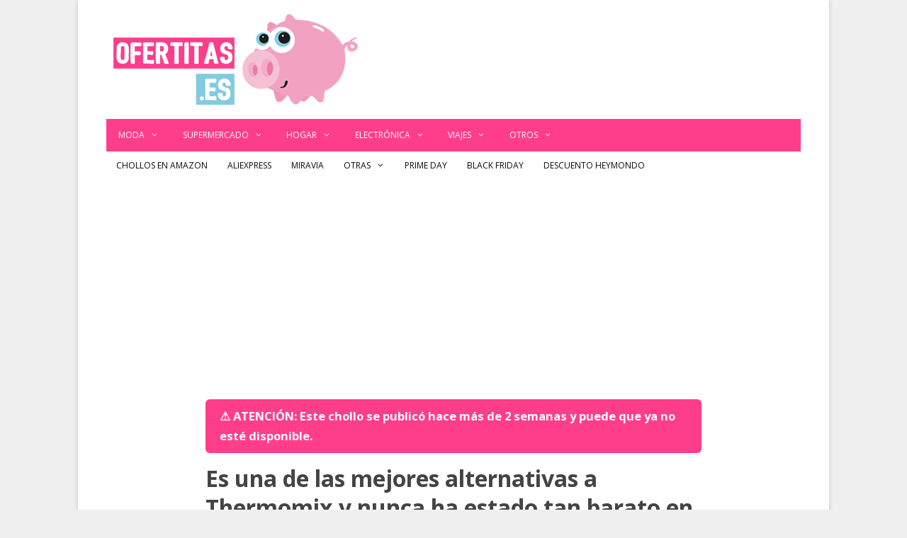

--- FILE ---
content_type: text/html; charset=UTF-8
request_url: https://www.ofertitas.es/cecotec-mambo-8590/694853/
body_size: 16745
content:
<!DOCTYPE html><html lang=es><head><meta charset="UTF-8"><meta name='robots' content='max-image-preview:large, noindex,nofollow'> <script data-cfasync=false data-pagespeed-no-defer>var gtm4wp_datalayer_name="dataLayer";var dataLayer=dataLayer||[];</script> <meta name="viewport" content="width=device-width, initial-scale=1"><title>Es una de las mejores alternativas a Thermomix y nunca ha estado tan barato en Amazon</title><link rel=canonical href=https://www.ofertitas.es/cecotec-mambo-8590/694853/ ><meta property="og:locale" content="es_ES"><meta property="og:type" content="article"><meta property="og:title" content="Es una de las mejores alternativas a Thermomix y nunca ha estado tan barato en Amazon"><meta property="og:description" content="¿Quieres transformar tu cocina con un solo dispositivo? El Cecotec Mambo 8590 es tu solución. Este robot de cocina multifunción es una maravilla de la tecnología culinaria, capaz de realizar 30 funciones diferentes para simplificarSigue leyendo &raquo;"><meta property="og:url" content="https://www.ofertitas.es/cecotec-mambo-8590/694853/"><meta property="og:site_name" content="El Blog de las Ofertas ⇒ Ofertitas.es | Chollos imposibles"><meta property="article:publisher" content="https://www.facebook.com/ofertudos/"><meta property="article:author" content="https://www.facebook.com/ofertudos"><meta property="article:published_time" content="2023-11-21T08:35:54+00:00"><meta property="og:image" content="https://cdn.ofertitas.es/wp-content/uploads/robot-cocina-cecotec-mambomix.webp"><meta property="og:image:width" content="1250"><meta property="og:image:height" content="700"><meta property="og:image:type" content="image/webp"><meta name="author" content="Marriano"><meta name="twitter:card" content="summary_large_image"><meta name="twitter:creator" content="@ofertitas"><meta name="twitter:site" content="@ofertitas"><meta name="twitter:label1" content="Escrito por"><meta name="twitter:data1" content="Marriano"><meta name="twitter:label2" content="Tiempo de lectura"><meta name="twitter:data2" content="2 minutos"> <script type=application/ld+json class=yoast-schema-graph>{"@context":"https://schema.org","@graph":[{"@type":"Article","@id":"https://www.ofertitas.es/cecotec-mambo-8590/694853/#article","isPartOf":{"@id":"https://www.ofertitas.es/cecotec-mambo-8590/694853/"},"author":{"name":"Marriano","@id":"https://www.ofertitas.es/#/schema/person/d4a41e8ed57a83531dfef84abb4b59ab"},"headline":"Es una de las mejores alternativas a Thermomix y nunca ha estado tan barato en Amazon","datePublished":"2023-11-21T08:35:54+00:00","mainEntityOfPage":{"@id":"https://www.ofertitas.es/cecotec-mambo-8590/694853/"},"wordCount":371,"commentCount":0,"publisher":{"@id":"https://www.ofertitas.es/#organization"},"image":{"@id":"https://www.ofertitas.es/cecotec-mambo-8590/694853/#primaryimage"},"thumbnailUrl":"https://cdn.ofertitas.es/wp-content/uploads/robot-cocina-cecotec-mambomix.webp","articleSection":["Obsoletas"],"inLanguage":"es","potentialAction":[{"@type":"CommentAction","name":"Comment","target":["https://www.ofertitas.es/cecotec-mambo-8590/694853/#respond"]}]},{"@type":"WebPage","@id":"https://www.ofertitas.es/cecotec-mambo-8590/694853/","url":"https://www.ofertitas.es/cecotec-mambo-8590/694853/","name":"Es una de las mejores alternativas a Thermomix y nunca ha estado tan barato en Amazon","isPartOf":{"@id":"https://www.ofertitas.es/#website"},"primaryImageOfPage":{"@id":"https://www.ofertitas.es/cecotec-mambo-8590/694853/#primaryimage"},"image":{"@id":"https://www.ofertitas.es/cecotec-mambo-8590/694853/#primaryimage"},"thumbnailUrl":"https://cdn.ofertitas.es/wp-content/uploads/robot-cocina-cecotec-mambomix.webp","datePublished":"2023-11-21T08:35:54+00:00","breadcrumb":{"@id":"https://www.ofertitas.es/cecotec-mambo-8590/694853/#breadcrumb"},"inLanguage":"es","potentialAction":[{"@type":"ReadAction","target":["https://www.ofertitas.es/cecotec-mambo-8590/694853/"]}]},{"@type":"ImageObject","inLanguage":"es","@id":"https://www.ofertitas.es/cecotec-mambo-8590/694853/#primaryimage","url":"https://cdn.ofertitas.es/wp-content/uploads/robot-cocina-cecotec-mambomix.webp","contentUrl":"https://cdn.ofertitas.es/wp-content/uploads/robot-cocina-cecotec-mambomix.webp","width":1250,"height":700,"caption":"Cecotec Mambo 8590"},{"@type":"BreadcrumbList","@id":"https://www.ofertitas.es/cecotec-mambo-8590/694853/#breadcrumb","itemListElement":[{"@type":"ListItem","position":1,"name":"Portada","item":"https://www.ofertitas.es/"},{"@type":"ListItem","position":2,"name":"Hogar","item":"https://www.ofertitas.es/hogar/"},{"@type":"ListItem","position":3,"name":"Electrodomésticos","item":"https://www.ofertitas.es/electrodomesticos-baratos/"},{"@type":"ListItem","position":4,"name":"Es una de las mejores alternativas a Thermomix y nunca ha estado tan barato en Amazon"}]},{"@type":"WebSite","@id":"https://www.ofertitas.es/#website","url":"https://www.ofertitas.es/","name":"El Blog de las Ofertas ⇒ Ofertitas.es | Chollos imposibles","description":"Ofertitas ⇒ Blog de ofertas imposibles ✅ Un montón de chollos diarios, cupones descuento y promociones exclusivas. ¡Más de 40.000 chollos publicados!","publisher":{"@id":"https://www.ofertitas.es/#organization"},"potentialAction":[{"@type":"SearchAction","target":{"@type":"EntryPoint","urlTemplate":"https://www.ofertitas.es/?s={search_term_string}"},"query-input":{"@type":"PropertyValueSpecification","valueRequired":true,"valueName":"search_term_string"}}],"inLanguage":"es"},{"@type":"Organization","@id":"https://www.ofertitas.es/#organization","name":"Ofertitas","url":"https://www.ofertitas.es/","logo":{"@type":"ImageObject","inLanguage":"es","@id":"https://www.ofertitas.es/#/schema/logo/image/","url":"https://cdn.ofertitas.es/wp-content/uploads/2022/09/blog-ofertas.png","contentUrl":"https://cdn.ofertitas.es/wp-content/uploads/2022/09/blog-ofertas.png","width":512,"height":512,"caption":"Ofertitas"},"image":{"@id":"https://www.ofertitas.es/#/schema/logo/image/"},"sameAs":["https://www.facebook.com/ofertudos/","https://x.com/ofertitas","https://www.instagram.com/ofertitas.es/"]},{"@type":"Person","@id":"https://www.ofertitas.es/#/schema/person/d4a41e8ed57a83531dfef84abb4b59ab","name":"Marriano","sameAs":["https://www.ofertitas.es","https://www.facebook.com/ofertudos","https://x.com/ofertitas"],"url":"https://www.ofertitas.es/author/marriano/"}]}</script> <link href=https://fonts.gstatic.com crossorigin rel=preconnect><link href=https://fonts.googleapis.com crossorigin rel=preconnect><link rel=alternate title="oEmbed (JSON)" type=application/json+oembed href="https://www.ofertitas.es/wp-json/oembed/1.0/embed?url=https%3A%2F%2Fwww.ofertitas.es%2Fcecotec-mambo-8590%2F694853%2F"><link rel=alternate title="oEmbed (XML)" type=text/xml+oembed href="https://www.ofertitas.es/wp-json/oembed/1.0/embed?url=https%3A%2F%2Fwww.ofertitas.es%2Fcecotec-mambo-8590%2F694853%2F&#038;format=xml"><style id=wp-img-auto-sizes-contain-inline-css>img:is([sizes=auto i],[sizes^="auto," i]){contain-intrinsic-size:3000px 1500px}</style><link rel=stylesheet href=https://cdn.ofertitas.es/wp-content/cache/minify/b7891.css media=all><link rel=stylesheet id=generate-fonts-css href='//fonts.googleapis.com/css?family=Open+Sans:300,300italic,regular,italic,600,600italic,700,700italic,800,800italic' media=all><style id=wp-block-library-inline-css>/*<![CDATA[*/:root{--wp-block-synced-color:#7a00df;--wp-block-synced-color--rgb:122,0,223;--wp-bound-block-color:var(--wp-block-synced-color);--wp-editor-canvas-background:#ddd;--wp-admin-theme-color:#007cba;--wp-admin-theme-color--rgb:0,124,186;--wp-admin-theme-color-darker-10:#006ba1;--wp-admin-theme-color-darker-10--rgb:0,107,160.5;--wp-admin-theme-color-darker-20:#005a87;--wp-admin-theme-color-darker-20--rgb:0,90,135;--wp-admin-border-width-focus:2px}@media (min-resolution:192dpi){:root{--wp-admin-border-width-focus:1.5px}}.wp-element-button{cursor:pointer}:root .has-very-light-gray-background-color{background-color:#eee}:root .has-very-dark-gray-background-color{background-color:#313131}:root .has-very-light-gray-color{color:#eee}:root .has-very-dark-gray-color{color:#313131}:root .has-vivid-green-cyan-to-vivid-cyan-blue-gradient-background{background:linear-gradient(135deg,#00d084,#0693e3)}:root .has-purple-crush-gradient-background{background:linear-gradient(135deg,#34e2e4,#4721fb 50%,#ab1dfe)}:root .has-hazy-dawn-gradient-background{background:linear-gradient(135deg,#faaca8,#dad0ec)}:root .has-subdued-olive-gradient-background{background:linear-gradient(135deg,#fafae1,#67a671)}:root .has-atomic-cream-gradient-background{background:linear-gradient(135deg,#fdd79a,#004a59)}:root .has-nightshade-gradient-background{background:linear-gradient(135deg,#330968,#31cdcf)}:root .has-midnight-gradient-background{background:linear-gradient(135deg,#020381,#2874fc)}:root{--wp--preset--font-size--normal:16px;--wp--preset--font-size--huge:42px}.has-regular-font-size{font-size:1em}.has-larger-font-size{font-size:2.625em}.has-normal-font-size{font-size:var(--wp--preset--font-size--normal)}.has-huge-font-size{font-size:var(--wp--preset--font-size--huge)}.has-text-align-center{text-align:center}.has-text-align-left{text-align:left}.has-text-align-right{text-align:right}.has-fit-text{white-space:nowrap!important}#end-resizable-editor-section{display:none}.aligncenter{clear:both}.items-justified-left{justify-content:flex-start}.items-justified-center{justify-content:center}.items-justified-right{justify-content:flex-end}.items-justified-space-between{justify-content:space-between}.screen-reader-text{border:0;clip-path:inset(50%);height:1px;margin:-1px;overflow:hidden;padding:0;position:absolute;width:1px;word-wrap:normal!important}.screen-reader-text:focus{background-color:#ddd;clip-path:none;color:#444;display:block;font-size:1em;height:auto;left:5px;line-height:normal;padding:15px
23px 14px;text-decoration:none;top:5px;width:auto;z-index:100000}html :where(.has-border-color){border-style:solid}html :where([style*=border-top-color]){border-top-style:solid}html :where([style*=border-right-color]){border-right-style:solid}html :where([style*=border-bottom-color]){border-bottom-style:solid}html :where([style*=border-left-color]){border-left-style:solid}html :where([style*=border-width]){border-style:solid}html :where([style*=border-top-width]){border-top-style:solid}html :where([style*=border-right-width]){border-right-style:solid}html :where([style*=border-bottom-width]){border-bottom-style:solid}html :where([style*=border-left-width]){border-left-style:solid}html :where(img[class*=wp-image-]){height:auto;max-width:100%}:where(figure){margin:0
0 1em}html :where(.is-position-sticky){--wp-admin--admin-bar--position-offset:var(--wp-admin--admin-bar--height,0px)}@media screen and (max-width:600px){html:where(.is-position-sticky){--wp-admin--admin-bar--position-offset:0px}}/*]]>*/</style><style id=global-styles-inline-css>/*<![CDATA[*/:root{--wp--preset--aspect-ratio--square:1;--wp--preset--aspect-ratio--4-3:4/3;--wp--preset--aspect-ratio--3-4:3/4;--wp--preset--aspect-ratio--3-2:3/2;--wp--preset--aspect-ratio--2-3:2/3;--wp--preset--aspect-ratio--16-9:16/9;--wp--preset--aspect-ratio--9-16:9/16;--wp--preset--color--black:#000;--wp--preset--color--cyan-bluish-gray:#abb8c3;--wp--preset--color--white:#fff;--wp--preset--color--pale-pink:#f78da7;--wp--preset--color--vivid-red:#cf2e2e;--wp--preset--color--luminous-vivid-orange:#ff6900;--wp--preset--color--luminous-vivid-amber:#fcb900;--wp--preset--color--light-green-cyan:#7bdcb5;--wp--preset--color--vivid-green-cyan:#00d084;--wp--preset--color--pale-cyan-blue:#8ed1fc;--wp--preset--color--vivid-cyan-blue:#0693e3;--wp--preset--color--vivid-purple:#9b51e0;--wp--preset--color--contrast:var(--contrast);--wp--preset--color--contrast-2:var(--contrast-2);--wp--preset--color--contrast-3:var(--contrast-3);--wp--preset--color--base:var(--base);--wp--preset--color--base-2:var(--base-2);--wp--preset--color--base-3:var(--base-3);--wp--preset--color--accent:var(--accent);--wp--preset--gradient--vivid-cyan-blue-to-vivid-purple:linear-gradient(135deg,rgb(6,147,227) 0%,rgb(155,81,224) 100%);--wp--preset--gradient--light-green-cyan-to-vivid-green-cyan:linear-gradient(135deg,rgb(122,220,180) 0%,rgb(0,208,130) 100%);--wp--preset--gradient--luminous-vivid-amber-to-luminous-vivid-orange:linear-gradient(135deg,rgb(252,185,0) 0%,rgb(255,105,0) 100%);--wp--preset--gradient--luminous-vivid-orange-to-vivid-red:linear-gradient(135deg,rgb(255,105,0) 0%,rgb(207,46,46) 100%);--wp--preset--gradient--very-light-gray-to-cyan-bluish-gray:linear-gradient(135deg,rgb(238,238,238) 0%,rgb(169,184,195) 100%);--wp--preset--gradient--cool-to-warm-spectrum:linear-gradient(135deg,rgb(74,234,220) 0%,rgb(151,120,209) 20%,rgb(207,42,186) 40%,rgb(238,44,130) 60%,rgb(251,105,98) 80%,rgb(254,248,76) 100%);--wp--preset--gradient--blush-light-purple:linear-gradient(135deg,rgb(255,206,236) 0%,rgb(152,150,240) 100%);--wp--preset--gradient--blush-bordeaux:linear-gradient(135deg,rgb(254,205,165) 0%,rgb(254,45,45) 50%,rgb(107,0,62) 100%);--wp--preset--gradient--luminous-dusk:linear-gradient(135deg,rgb(255,203,112) 0%,rgb(199,81,192) 50%,rgb(65,88,208) 100%);--wp--preset--gradient--pale-ocean:linear-gradient(135deg,rgb(255,245,203) 0%,rgb(182,227,212) 50%,rgb(51,167,181) 100%);--wp--preset--gradient--electric-grass:linear-gradient(135deg,rgb(202,248,128) 0%,rgb(113,206,126) 100%);--wp--preset--gradient--midnight:linear-gradient(135deg,rgb(2,3,129) 0%,rgb(40,116,252) 100%);--wp--preset--font-size--small:13px;--wp--preset--font-size--medium:20px;--wp--preset--font-size--large:36px;--wp--preset--font-size--x-large:42px;--wp--preset--spacing--20:0.44rem;--wp--preset--spacing--30:0.67rem;--wp--preset--spacing--40:1rem;--wp--preset--spacing--50:1.5rem;--wp--preset--spacing--60:2.25rem;--wp--preset--spacing--70:3.38rem;--wp--preset--spacing--80:5.06rem;--wp--preset--shadow--natural:6px 6px 9px rgba(0, 0, 0, 0.2);--wp--preset--shadow--deep:12px 12px 50px rgba(0, 0, 0, 0.4);--wp--preset--shadow--sharp:6px 6px 0px rgba(0, 0, 0, 0.2);--wp--preset--shadow--outlined:6px 6px 0px -3px rgb(255, 255, 255), 6px 6px rgb(0, 0, 0);--wp--preset--shadow--crisp:6px 6px 0px rgb(0, 0, 0)}:where(.is-layout-flex){gap:0.5em}:where(.is-layout-grid){gap:0.5em}body .is-layout-flex{display:flex}.is-layout-flex{flex-wrap:wrap;align-items:center}.is-layout-flex>:is(*,div){margin:0}body .is-layout-grid{display:grid}.is-layout-grid>:is(*,div){margin:0}:where(.wp-block-columns.is-layout-flex){gap:2em}:where(.wp-block-columns.is-layout-grid){gap:2em}:where(.wp-block-post-template.is-layout-flex){gap:1.25em}:where(.wp-block-post-template.is-layout-grid){gap:1.25em}.has-black-color{color:var(--wp--preset--color--black) !important}.has-cyan-bluish-gray-color{color:var(--wp--preset--color--cyan-bluish-gray) !important}.has-white-color{color:var(--wp--preset--color--white) !important}.has-pale-pink-color{color:var(--wp--preset--color--pale-pink) !important}.has-vivid-red-color{color:var(--wp--preset--color--vivid-red) !important}.has-luminous-vivid-orange-color{color:var(--wp--preset--color--luminous-vivid-orange) !important}.has-luminous-vivid-amber-color{color:var(--wp--preset--color--luminous-vivid-amber) !important}.has-light-green-cyan-color{color:var(--wp--preset--color--light-green-cyan) !important}.has-vivid-green-cyan-color{color:var(--wp--preset--color--vivid-green-cyan) !important}.has-pale-cyan-blue-color{color:var(--wp--preset--color--pale-cyan-blue) !important}.has-vivid-cyan-blue-color{color:var(--wp--preset--color--vivid-cyan-blue) !important}.has-vivid-purple-color{color:var(--wp--preset--color--vivid-purple) !important}.has-black-background-color{background-color:var(--wp--preset--color--black) !important}.has-cyan-bluish-gray-background-color{background-color:var(--wp--preset--color--cyan-bluish-gray) !important}.has-white-background-color{background-color:var(--wp--preset--color--white) !important}.has-pale-pink-background-color{background-color:var(--wp--preset--color--pale-pink) !important}.has-vivid-red-background-color{background-color:var(--wp--preset--color--vivid-red) !important}.has-luminous-vivid-orange-background-color{background-color:var(--wp--preset--color--luminous-vivid-orange) !important}.has-luminous-vivid-amber-background-color{background-color:var(--wp--preset--color--luminous-vivid-amber) !important}.has-light-green-cyan-background-color{background-color:var(--wp--preset--color--light-green-cyan) !important}.has-vivid-green-cyan-background-color{background-color:var(--wp--preset--color--vivid-green-cyan) !important}.has-pale-cyan-blue-background-color{background-color:var(--wp--preset--color--pale-cyan-blue) !important}.has-vivid-cyan-blue-background-color{background-color:var(--wp--preset--color--vivid-cyan-blue) !important}.has-vivid-purple-background-color{background-color:var(--wp--preset--color--vivid-purple) !important}.has-black-border-color{border-color:var(--wp--preset--color--black) !important}.has-cyan-bluish-gray-border-color{border-color:var(--wp--preset--color--cyan-bluish-gray) !important}.has-white-border-color{border-color:var(--wp--preset--color--white) !important}.has-pale-pink-border-color{border-color:var(--wp--preset--color--pale-pink) !important}.has-vivid-red-border-color{border-color:var(--wp--preset--color--vivid-red) !important}.has-luminous-vivid-orange-border-color{border-color:var(--wp--preset--color--luminous-vivid-orange) !important}.has-luminous-vivid-amber-border-color{border-color:var(--wp--preset--color--luminous-vivid-amber) !important}.has-light-green-cyan-border-color{border-color:var(--wp--preset--color--light-green-cyan) !important}.has-vivid-green-cyan-border-color{border-color:var(--wp--preset--color--vivid-green-cyan) !important}.has-pale-cyan-blue-border-color{border-color:var(--wp--preset--color--pale-cyan-blue) !important}.has-vivid-cyan-blue-border-color{border-color:var(--wp--preset--color--vivid-cyan-blue) !important}.has-vivid-purple-border-color{border-color:var(--wp--preset--color--vivid-purple) !important}.has-vivid-cyan-blue-to-vivid-purple-gradient-background{background:var(--wp--preset--gradient--vivid-cyan-blue-to-vivid-purple) !important}.has-light-green-cyan-to-vivid-green-cyan-gradient-background{background:var(--wp--preset--gradient--light-green-cyan-to-vivid-green-cyan) !important}.has-luminous-vivid-amber-to-luminous-vivid-orange-gradient-background{background:var(--wp--preset--gradient--luminous-vivid-amber-to-luminous-vivid-orange) !important}.has-luminous-vivid-orange-to-vivid-red-gradient-background{background:var(--wp--preset--gradient--luminous-vivid-orange-to-vivid-red) !important}.has-very-light-gray-to-cyan-bluish-gray-gradient-background{background:var(--wp--preset--gradient--very-light-gray-to-cyan-bluish-gray) !important}.has-cool-to-warm-spectrum-gradient-background{background:var(--wp--preset--gradient--cool-to-warm-spectrum) !important}.has-blush-light-purple-gradient-background{background:var(--wp--preset--gradient--blush-light-purple) !important}.has-blush-bordeaux-gradient-background{background:var(--wp--preset--gradient--blush-bordeaux) !important}.has-luminous-dusk-gradient-background{background:var(--wp--preset--gradient--luminous-dusk) !important}.has-pale-ocean-gradient-background{background:var(--wp--preset--gradient--pale-ocean) !important}.has-electric-grass-gradient-background{background:var(--wp--preset--gradient--electric-grass) !important}.has-midnight-gradient-background{background:var(--wp--preset--gradient--midnight) !important}.has-small-font-size{font-size:var(--wp--preset--font-size--small) !important}.has-medium-font-size{font-size:var(--wp--preset--font-size--medium) !important}.has-large-font-size{font-size:var(--wp--preset--font-size--large) !important}.has-x-large-font-size{font-size:var(--wp--preset--font-size--x-large) !important}/*]]>*/</style><style id=classic-theme-styles-inline-css>/*! This file is auto-generated */
.wp-block-button__link{color:#fff;background-color:#32373c;border-radius:9999px;box-shadow:none;text-decoration:none;padding:calc(.667em + 2px) calc(1.333em + 2px);font-size:1.125em}.wp-block-file__button{background:#32373c;color:#fff;text-decoration:none}</style><link rel=stylesheet href=https://cdn.ofertitas.es/wp-content/cache/minify/264f2.css media=all><style id=toc-screen-inline-css>div#toc_container{width:100%}div#toc_container ul
li{font-size:100%}</style><link rel=stylesheet href=https://cdn.ofertitas.es/wp-content/cache/minify/07e51.css media=all><style id=generate-style-inline-css>@media (max-width: 768px){.main-navigation .menu-toggle,.main-navigation .mobile-bar-items,.sidebar-nav-mobile:not(#sticky-placeholder){display:block}.main-navigation ul,.gen-sidebar-nav{display:none}[class*="nav-float-"] .site-header .inside-header>*{float:none;clear:both}}.dynamic-author-image-rounded{border-radius:100%}.dynamic-featured-image,.dynamic-author-image{vertical-align:middle}.one-container.blog .dynamic-content-template:not(:last-child), .one-container.archive .dynamic-content-template:not(:last-child){padding-bottom:0px}.dynamic-entry-excerpt>p:last-child{margin-bottom:0px}</style><link rel=stylesheet href=https://cdn.ofertitas.es/wp-content/cache/minify/1bb90.css media=all><style id=wpcd-style-inline-css>.coupon-type{background-color:#56b151}.deal-type{background-color:#56b151}.wpcd-coupon{border-color:#000}</style><link rel=stylesheet href=https://cdn.ofertitas.es/wp-content/cache/minify/97f94.css media=all><style id=yarpp-thumbnails-inline-css>.yarpp-thumbnails-horizontal .yarpp-thumbnail{width:160px;height:200px;margin:5px;margin-left:0px}.yarpp-thumbnail>img,.yarpp-thumbnail-default{width:150px;height:150px;margin:5px}.yarpp-thumbnails-horizontal .yarpp-thumbnail-title{margin:7px;margin-top:0px;width:150px}.yarpp-thumbnail-default>img{min-height:150px;min-width:150px}.yarpp-thumbnails-horizontal .yarpp-thumbnail{width:160px;height:200px;margin:5px;margin-left:0px}.yarpp-thumbnail>img,.yarpp-thumbnail-default{width:150px;height:150px;margin:5px}.yarpp-thumbnails-horizontal .yarpp-thumbnail-title{margin:7px;margin-top:0px;width:150px}.yarpp-thumbnail-default>img{min-height:150px;min-width:150px}</style><link rel=stylesheet href=https://cdn.ofertitas.es/wp-content/cache/minify/eabec.css media=all><style id=generate-secondary-nav-inline-css>.secondary-navigation{background-color:#fff}.secondary-navigation .main-nav ul li a,.secondary-navigation .menu-toggle,.secondary-menu-bar-items .menu-bar-item>a{color:#0a0a0a;text-transform:uppercase;font-size:12px;padding-left:14px;padding-right:14px}.secondary-navigation .secondary-menu-bar-items{color:#0a0a0a;font-size:12px}button.secondary-menu-toggle:hover,button.secondary-menu-toggle:focus{color:#0a0a0a}.widget-area .secondary-navigation{margin-bottom:20px}.secondary-navigation ul
ul{background-color:#303030;top:auto}.secondary-navigation .main-nav ul ul li
a{color:#fff;font-size:11px;padding-left:14px;padding-right:14px}.secondary-navigation .menu-item-has-children .dropdown-menu-toggle{padding-right:14px}.secondary-navigation .main-nav ul li:not([class*="current-menu-"]):hover > a, .secondary-navigation .main-nav ul li:not([class*="current-menu-"]):focus > a, .secondary-navigation .main-nav ul li.sfHover:not([class*="current-menu-"]) > a, .secondary-menu-bar-items .menu-bar-item:hover>a{color:#fff;background-color:#303030}.secondary-navigation .main-nav ul ul li:not([class*="current-menu-"]):hover > a,.secondary-navigation .main-nav ul ul li:not([class*="current-menu-"]):focus > a,.secondary-navigation .main-nav ul ul li.sfHover:not([class*="current-menu-"])>a{color:#fff;background-color:#474747}.secondary-navigation .main-nav ul li[class*="current-menu-"]>a{color:#fff;background-color:#303030}.secondary-navigation .main-nav ul ul li[class*="current-menu-"]>a{color:#fff;background-color:#474747}@media (max-width: 768px){.secondary-menu-bar-items .menu-bar-item:hover>a{background:none;color:#0a0a0a}}</style><link rel=stylesheet href=https://cdn.ofertitas.es/wp-content/cache/minify/f467c.css media=all><style id=generate-navigation-branding-inline-css>.main-navigation .sticky-navigation-logo, .main-navigation.navigation-stick .site-logo:not(.mobile-header-logo){display:none}.main-navigation.navigation-stick .sticky-navigation-logo{display:block}.navigation-branding img, .site-logo.mobile-header-logo
img{height:46px;width:auto}.navigation-branding .main-title{line-height:46px}@media (max-width: 1050px){#site-navigation .navigation-branding, #sticky-navigation .navigation-branding{margin-left:10px}}@media (max-width: 768px){.main-navigation:not(.slideout-navigation) .main-nav{-ms-flex:0 0 100%;flex:0 0 100%}.main-navigation:not(.slideout-navigation) .inside-navigation{-ms-flex-wrap:wrap;flex-wrap:wrap;display:-webkit-box;display:-ms-flexbox;display:flex}.nav-aligned-center .navigation-branding, .nav-aligned-left .navigation-branding{margin-right:auto}.nav-aligned-center  .main-navigation.has-branding:not(.slideout-navigation) .inside-navigation .main-nav,.nav-aligned-center  .main-navigation.has-sticky-branding.navigation-stick .inside-navigation .main-nav,.nav-aligned-left  .main-navigation.has-branding:not(.slideout-navigation) .inside-navigation .main-nav,.nav-aligned-left  .main-navigation.has-sticky-branding.navigation-stick .inside-navigation .main-nav{margin-right:0px}}</style><link rel=stylesheet href=https://cdn.ofertitas.es/wp-content/cache/minify/8734f.css media=all> <script src=https://cdn.ofertitas.es/wp-content/cache/minify/818c0.js></script> <script id=gdpr-js-extra>var GDPR={"ajaxurl":"https://www.ofertitas.es/wp-admin/admin-ajax.php","logouturl":"","i18n":{"aborting":"Abortando","logging_out":"Vas a ser desconectado.","continue":"Seguir","cancel":"Cancelar","ok":"Aceptar","close_account":"\u00bfQuieres cerrar tu cuenta?","close_account_warning":"Se cerrar\u00e1 tu cuenta y todos los datos se borrar\u00e1n de manera permanente y no  se podr\u00e1n recuperar \u00bfEst\u00e1s seguro?","are_you_sure":"\u00bfEst\u00e1s seguro?","policy_disagree":"Al no aceptar ya no tendr\u00e1s acceso a nuestro sitio y se te desconectar\u00e1."},"is_user_logged_in":"","refresh":"1"};</script> <script src=https://cdn.ofertitas.es/wp-content/cache/minify/fff57.js></script> <script id=wpcd-main-js-js-extra>var wpcd_object={"ajaxurl":"https://www.ofertitas.es/wp-admin/admin-ajax.php","security":"d93607357b"};var wpcd_main_js={"minutes":"minutos","seconds":"segundos","hours":"horas","day":"d\u00eda","week":"semana","expired_text":"Esta oferta ha finalizado.","word_count":"30","button_text":"Copiar","after_copy":"Copiado","vote_success":"You have voted successfully!","vote_fail":"Voting failed!","vote_already":"You have voted already!"};</script> <script src=https://cdn.ofertitas.es/wp-content/cache/minify/80f50.js></script> <style>/*<![CDATA[*/.aawp .aawp-tb__row--highlight{background-color:#256aaf}.aawp .aawp-tb__row--highlight{color:#256aaf}.aawp .aawp-tb__row--highlight
a{color:#256aaf}/*]]>*/</style><script type=application/ld+json>{"@context":"https://schema.org","@type":"Review","itemReviewed":{"@type":"product","name":"Es una de las mejores alternativas a Thermomix y nunca ha estado tan barato en Amazon","image":{"@type":"ImageObject","url":"https://cdn.ofertitas.es/wp-content/uploads/robot-cocina-cecotec-mambomix.webp","width":1250,"height":700},"description":"¿Quieres transformar tu cocina con un solo dispositivo? El Cecotec Mambo 8590 es tu solución. Este robot de cocina multifunción es una maravilla de la tecnología culinaria, capaz de realizar 30 funciones diferentes para simplificar tu vida en la cocina.\r\n\r\n\r\n\r\nAhora, imagina tener este genial asistente culinario en tu hogar por sólo 145,90€ con envío gratis, un precio imbatible frente a su valor habitual de 219€. ¡Te lo contamos todo!\r\n\r\n\r\nEl Cecotec Mambo 8590: Tu chef personal en casa\r\nEl Cecotec Mambo 8590 es más que un simple robot de cocina; es un chef personal que transforma tu experiencia culinaria. Con 30 funciones distintas, este dispositivo puede trocear, picar, licuar, triturar, sofreír y mucho más.\r\n\r\n¿Amasar? Fácil. ¿Cocinar al vapor? Por supuesto. Y lo mejor de todo, incluye una función de cocción lenta y hasta la capacidad de cocinar sin velocidad, imitando el efecto de una cazuela tradicional.\r\n\r\nAdemás, su jarra de acero inoxidable tiene una capacidad generosa de 3,3 litros, perfecta para preparar comidas para toda la familia o invitados.\r\nCecotec Mambo 8590: Calidad a un precio inmejorable\r\nComparar el Cecotec Mambo 8590 con otros robots de cocina del mercado es casi injusto. Con una valoración de 4,2 sobre 5 y más de 5.000 opiniones, es evidente que este dispositivo ha conquistado las cocinas de muchos.\r\n\r\nhttps://www.youtube.com/watch?v=aP7MRny_oDo\r\n\r\nSu báscula incorporada asegura precisión en tus recetas, mientras que su diseño facilita una limpieza rápida. ¿Y qué hay de la cuchara MamboMix exclusiva? Esta herramienta está diseñada para amasar sin cortar la masa, garantizando resultados homogéneos y deliciosos.\r\n\r\nAprovecha ahora esta oportunidad única en Amazon. Con un descuento del 33%, el Cecotec Mambo 8590 es un imprescindible en tu cocina.\r\n\"He tenido varias marcas de robots de cocina, pero el Cecotec Mambo 8590 ha superado todas mis expectativas. Es increíblemente versátil y fácil de usar. ¡Una compra excelente!\"\r\n\"Desde que compré el Cecotec Mambo 8590, cocinar se ha convertido en una experiencia completamente diferente. ¡Es como tener un chef en casa! Los platos salen perfectos y el tiempo que ahorro es inmenso.\"","sku":null,"mpn":null,"aggregateRating":{"@type":"AggregateRating","ratingValue":"4.9","reviewCount":"189"},"offers":{"@type":"Offer","price":null,"priceValidUntil":null,"url":"https://www.ofertitas.es/cecotec-mambo-8590/694853/"}},"reviewRating":{"@type":"Rating","ratingValue":"4.7"},"reviewBody":"¿Quieres transformar tu cocina con un solo dispositivo? El Cecotec Mambo 8590 es tu solución. Este robot de cocina multifunción es una maravilla de la tecnología culinaria, capaz de realizar 30 funciones diferentes para simplificar tu vida en la cocina.\r\n\r\n\r\n\r\nAhora, imagina tener este genial asistente culinario en tu hogar por sólo 145,90€ con envío gratis, un precio imbatible frente a su valor habitual de 219€. ¡Te lo contamos todo!\r\n\r\n\r\nEl Cecotec Mambo 8590: Tu chef personal en casa\r\nEl Cecotec Mambo 8590 es más que un simple robot de cocina; es un chef personal que transforma tu experiencia culinaria. Con 30 funciones distintas, este dispositivo puede trocear, picar, licuar, triturar, sofreír y mucho más.\r\n\r\n¿Amasar? Fácil. ¿Cocinar al vapor? Por supuesto. Y lo mejor de todo, incluye una función de cocción lenta y hasta la capacidad de cocinar sin velocidad, imitando el efecto de una cazuela tradicional.\r\n\r\nAdemás, su jarra de acero inoxidable tiene una capacidad generosa de 3,3 litros, perfecta para preparar comidas para toda la familia o invitados.\r\nCecotec Mambo 8590: Calidad a un precio inmejorable\r\nComparar el Cecotec Mambo 8590 con otros robots de cocina del mercado es casi injusto. Con una valoración de 4,2 sobre 5 y más de 5.000 opiniones, es evidente que este dispositivo ha conquistado las cocinas de muchos.\r\n\r\nhttps://www.youtube.com/watch?v=aP7MRny_oDo\r\n\r\nSu báscula incorporada asegura precisión en tus recetas, mientras que su diseño facilita una limpieza rápida. ¿Y qué hay de la cuchara MamboMix exclusiva? Esta herramienta está diseñada para amasar sin cortar la masa, garantizando resultados homogéneos y deliciosos.\r\n\r\nAprovecha ahora esta oportunidad única en Amazon. Con un descuento del 33%, el Cecotec Mambo 8590 es un imprescindible en tu cocina.\r\n\"He tenido varias marcas de robots de cocina, pero el Cecotec Mambo 8590 ha superado todas mis expectativas. Es increíblemente versátil y fácil de usar. ¡Una compra excelente!\"\r\n\"Desde que compré el Cecotec Mambo 8590, cocinar se ha convertido en una experiencia completamente diferente. ¡Es como tener un chef en casa! Los platos salen perfectos y el tiempo que ahorro es inmenso.\"","datePublished":"2023-11-21T09:35:54","author":{"@type":"Person","name":"Marriano","sameAs":"https://www.ofertitas.es/author/marriano"},"publisher":{"@type":"Organization","name":"Marriano","sameAs":"https://www.ofertitas.es"}}</script><script type=application/ld+json>{"@context":"https://schema.org","@type":"Product","name":"Es una de las mejores alternativas a Thermomix y nunca ha estado tan barato en Amazon","image":{"@type":"ImageObject","url":"https://cdn.ofertitas.es/wp-content/uploads/robot-cocina-cecotec-mambomix.webp","width":1250,"height":700},"description":"¿Quieres transformar tu cocina con un solo dispositivo? El Cecotec Mambo 8590 es tu solución. Este robot de cocina multifunción es una maravilla de la tecnología culinaria, capaz de realizar 30 funciones diferentes para simplificar tu vida en la cocina.\r\n\r\n\r\n\r\nAhora, imagina tener este genial asistente culinario en tu hogar por sólo 145,90€ con envío gratis, un precio imbatible frente a su valor habitual de 219€. ¡Te lo contamos todo!\r\n\r\n\r\nEl Cecotec Mambo 8590: Tu chef personal en casa\r\nEl Cecotec Mambo 8590 es más que un simple robot de cocina; es un chef personal que transforma tu experiencia culinaria. Con 30 funciones distintas, este dispositivo puede trocear, picar, licuar, triturar, sofreír y mucho más.\r\n\r\n¿Amasar? Fácil. ¿Cocinar al vapor? Por supuesto. Y lo mejor de todo, incluye una función de cocción lenta y hasta la capacidad de cocinar sin velocidad, imitando el efecto de una cazuela tradicional.\r\n\r\nAdemás, su jarra de acero inoxidable tiene una capacidad generosa de 3,3 litros, perfecta para preparar comidas para toda la familia o invitados.\r\nCecotec Mambo 8590: Calidad a un precio inmejorable\r\nComparar el Cecotec Mambo 8590 con otros robots de cocina del mercado es casi injusto. Con una valoración de 4,2 sobre 5 y más de 5.000 opiniones, es evidente que este dispositivo ha conquistado las cocinas de muchos.\r\n\r\nhttps://www.youtube.com/watch?v=aP7MRny_oDo\r\n\r\nSu báscula incorporada asegura precisión en tus recetas, mientras que su diseño facilita una limpieza rápida. ¿Y qué hay de la cuchara MamboMix exclusiva? Esta herramienta está diseñada para amasar sin cortar la masa, garantizando resultados homogéneos y deliciosos.\r\n\r\nAprovecha ahora esta oportunidad única en Amazon. Con un descuento del 33%, el Cecotec Mambo 8590 es un imprescindible en tu cocina.\r\n\"He tenido varias marcas de robots de cocina, pero el Cecotec Mambo 8590 ha superado todas mis expectativas. Es increíblemente versátil y fácil de usar. ¡Una compra excelente!\"\r\n\"Desde que compré el Cecotec Mambo 8590, cocinar se ha convertido en una experiencia completamente diferente. ¡Es como tener un chef en casa! Los platos salen perfectos y el tiempo que ahorro es inmenso.\"","sku":null,"mpn":null,"aggregateRating":{"@type":"AggregateRating","ratingValue":"5","reviewCount":"22"},"offers":{"@type":"Offer","price":"0","priceValidUntil":null,"url":"https://www.ofertitas.es/cecotec-mambo-8590/694853/","hasMerchantReturnPolicy":[{"@type":"MerchantReturnPolicy","applicableCountry":"","returnPolicyCategory":"","merchantReturnDays":0,"returnFees":"","returnMethod":""}]},"review":[{"@type":"Review","author":{"name":"Marriano","@type":"Person"},"reviewRating":{"@type":"Rating","ratingValue":"5"},"reviewBody":null}]}</script><script type=application/ld+json>{"@context":"https://schema.org","@type":"BlogPosting","mainEntityOfPage":{"@type":"WebPage","@id":"https://www.ofertitas.es/cecotec-mambo-8590/694853/"},"headline":null,"image":{"@type":"ImageObject","url":"https://cdn.ofertitas.es/wp-content/uploads/robot-cocina-cecotec-mambomix.webp","width":1250,"height":700},"datePublished":"2023-11-21T09:35:54+0000","dateModified":"2023-11-21T08:02:49+0000","author":{"@type":"Person","name":"Marriano","url":null},"publisher":{"@type":"Organization","name":"El Blog de las Ofertas ⇒ Ofertitas.es | Chollos imposibles","logo":{"@type":"ImageObject","url":"https://cdn.ofertitas.es/wp-content/uploads/2021/03/ofertitas-logo.png"}},"description":null}</script><script type=application/ld+json>{"@context":"https:\/\/schema.org","@graph":[{"@context":"https:\/\/schema.org","@type":"SiteNavigationElement","id":"site-navigation","name":"Chollos en Amazon","url":"https:\/\/www.ofertitas.es\/etiqueta\/amazon-espana\/"},{"@context":"https:\/\/schema.org","@type":"SiteNavigationElement","id":"site-navigation","name":"AliExpress","url":"https:\/\/www.ofertitas.es\/etiqueta\/aliexpress\/"},{"@context":"https:\/\/schema.org","@type":"SiteNavigationElement","id":"site-navigation","name":"Miravia","url":"\/etiqueta\/miravia\/"},{"@context":"https:\/\/schema.org","@type":"SiteNavigationElement","id":"site-navigation","name":"Otras","url":"#"},{"@context":"https:\/\/schema.org","@type":"SiteNavigationElement","id":"site-navigation","name":"Carrefour","url":"https:\/\/www.ofertitas.es\/etiqueta\/carrefour\/"},{"@context":"https:\/\/schema.org","@type":"SiteNavigationElement","id":"site-navigation","name":"El Corte Ingl\u00e9s","url":"https:\/\/www.ofertitas.es\/etiqueta\/el-corte-ingles\/"},{"@context":"https:\/\/schema.org","@type":"SiteNavigationElement","id":"site-navigation","name":"Druni","url":"https:\/\/www.ofertitas.es\/etiqueta\/druni\/"},{"@context":"https:\/\/schema.org","@type":"SiteNavigationElement","id":"site-navigation","name":"eBay Espa\u00f1a","url":"https:\/\/www.ofertitas.es\/etiqueta\/ebay-espana\/"},{"@context":"https:\/\/schema.org","@type":"SiteNavigationElement","id":"site-navigation","name":"MediaMarkt","url":"https:\/\/www.ofertitas.es\/etiqueta\/media-markt\/"},{"@context":"https:\/\/schema.org","@type":"SiteNavigationElement","id":"site-navigation","name":"Prime Day","url":"https:\/\/www.ofertitas.es\/amazon-prime-day\/"},{"@context":"https:\/\/schema.org","@type":"SiteNavigationElement","id":"site-navigation","name":"Black Friday","url":"https:\/\/www.ofertitas.es\/black-friday\/"},{"@context":"https:\/\/schema.org","@type":"SiteNavigationElement","id":"site-navigation","name":"Descuento Heymondo","url":"https:\/\/www.ofertitas.es\/seguro-viaje-mondo-descuento\/254738\/"}]}</script> <script data-cfasync=false data-pagespeed-no-defer>var dataLayer_content={"pagePostType":"post","pagePostType2":"single-post","pageCategory":["obsoletas"],"pagePostAuthor":"Marriano"};dataLayer.push(dataLayer_content);</script> <script data-cfasync=false data-pagespeed-no-defer>(function(w,d,s,l,i){w[l]=w[l]||[];w[l].push({'gtm.start':new Date().getTime(),event:'gtm.js'});var f=d.getElementsByTagName(s)[0],j=d.createElement(s),dl=l!='dataLayer'?'&l='+l:'';j.async=true;j.src='//www.googletagmanager.com/gtm.js?id='+i+dl;f.parentNode.insertBefore(j,f);})(window,document,'script','dataLayer','GTM-NL9XWGD');</script> <link rel=preload href=https://cdn.ofertitas.es/wp-content/uploads/2021/03/ofertitas-logo.png as=image><meta name="theme-color" content="#ff3e8b"><link rel=icon type=image/png href=/images/favicon-32x32.png sizes=32x32><link rel=icon type=image/png href=/images/favicon-96x96.png sizes=64x64><link rel=icon type=image/png href=/images/favicon-96x96.png sizes=96x96><link rel=apple-touch-icon href=/images/favicon-96x96.png><meta name="facebook-domain-verification" content="ae3pq7vbdystufxf3k2jwgx7hfh94l"><link rel=alternate type=application/rss+xml title="Ofertitas - Todos los chollos" href=https://www.ofertitas.es/feed/ > <script async src="https://pagead2.googlesyndication.com/pagead/js/adsbygoogle.js?client=ca-pub-6352044251254022"
     crossorigin=anonymous></script>  <script>(function(w,d,s,l,i){w[l]=w[l]||[];w[l].push({'gtm.start':new Date().getTime(),event:'gtm.js'});var f=d.getElementsByTagName(s)[0],j=d.createElement(s),dl=l!='dataLayer'?'&l='+l:'';j.async=true;j.src='https://www.googletagmanager.com/gtm.js?id='+i+dl;f.parentNode.insertBefore(j,f);})(window,document,'script','dataLayer','GTM-NL9XWGD');</script> <style id=tve_global_variables>:root{}</style><style id=wpsp-style-frontend></style><link rel=icon href=https://cdn.ofertitas.es/wp-content/uploads/2021/03/favicon.ico sizes=32x32><link rel=icon href=https://cdn.ofertitas.es/wp-content/uploads/2021/03/favicon.ico sizes=192x192><link rel=apple-touch-icon href=https://cdn.ofertitas.es/wp-content/uploads/2021/03/favicon.ico><meta name="msapplication-TileImage" content="https://cdn.ofertitas.es/wp-content/uploads/2021/03/favicon.ico"><style id=wp-custom-css>.pt-cv-wrapper{padding:0
0 30px}h2.pt-cv-title{font-family;inherit;font-weight:bold;font-size:30px;line-height:1.4em;padding:10px
0 0;font-weight:bold}.pt-cv-post-border{color:#999}.pt-cv-title
a{color:#444}.landing{margin-left:auto;margin-right:auto;max-width:700px;font-size:1.30em}.landing
h1{margin:20px
0 35px;font-size:35px}.landing
h2{margin:25px
0}@media (max-width: 768px){.landing
h1{font-size:25px;margin:8px
0 15px}}@media (max-width: 768px){.landing
h2{font-size:20px;margin:20px
0}}.landing
h3{margin:25px
0}.load-more{margin:auto}.load-more
.button{font-weight:bold;font-size:20px}.disclaimer{max-width:740px !important;padding:10px
20px;margin-bottom:15px;border-radius:6px;font-weight:bold;color:#fff !important;background-color:#ff3e8b}.taxonomy-description{padding-bottom:25px;margin-bottom:25px;border-bottom:1px dotted #CACACA}.landing
.post{margin:0px}.landing .inside-article{padding-bottom:0}.button.ofuscado{background-color:#ff3e8b;padding:10px;color:#fff;font-weight:bold;text-decoration:none;border-radius:6px;cursor:hand !important;cursor:pointer !important}.generate-back-to-top.ofuscado{background-color:rgba( 0,0,0,0.4 );color:#fff}.pt-cv-ifield{border-radius:6px;padding:5x;font-size:16px !important}h1.entry-title,h1.page-title{margin-top:0.4em}.single .site-main, .page .site-main{margin-left:auto;margin-right:auto;max-width:700px;font-size:1.10em}.archive .site-main{margin-left:auto;margin-right:auto;max-width:850px;font-size:1em}.pt-cv-tao{border-radius:6px;padding:5x;font-size:16px !important}#toc_container
p.toc_title{font-size:20px !important}#toc_container
a{font-size:16px !important}video-container{position:relative;padding-bottom:100%;height:100%}.video-container iframe, .video-container object, .video-container
embed{position:relative;top:0;left:0;width:100%;height:880px;margin:0px}.pt-cv-wrapper{padding:0
0 0 0 !important}.pt-cv-scrollable .pt-cv-carousel{padding-bottom:0px !important}mark{background-color:#34bacd;color:white;padding:2px
6px;border-radius:5px;transform:rotate(-1deg);letter-spacing:0.5px}.botonera{display:flex;flex-wrap:wrap;gap:10px;justify-content:center}.botonera
a{background-color:#0073e6;color:#fff;text-decoration:none;font-size:14px;text-align:center;flex:1 1 auto;transition:background-color 0.3s ease}.botonera a:hover{background-color:#005bb5}div.wpforms-container-full input[type=submit], div.wpforms-container-full button[type=submit], div.wpforms-container-full .wpforms-page-button, .wp-core-ui div.wpforms-container-full input[type=submit], .wp-core-ui div.wpforms-container-full button[type=submit], .wp-core-ui div.wpforms-container-full .wpforms-page-button{width:100%}</style></head><body class="wp-singular post-template-default single single-post postid-694853 single-format-standard wp-custom-logo wp-embed-responsive wp-theme-generatepress wp-child-theme-chollos aawp-custom post-image-above-header post-image-aligned-center secondary-nav-below-header secondary-nav-aligned-left sticky-menu-fade wp-schema-pro-2.10.6 no-sidebar nav-below-header one-container contained-header active-footer-widgets-0 nav-aligned-left header-aligned-left dropdown-hover" itemtype=https://schema.org/Blog itemscope><noscript><iframe src="https://www.googletagmanager.com/ns.html?id=GTM-NL9XWGD" height=0 width=0 style=display:none;visibility:hidden aria-hidden=true></iframe></noscript><a class="screen-reader-text skip-link" href=#content title="Saltar al contenido">Saltar al contenido</a><div id=pagina><header class="site-header grid-container grid-parent" id=masthead aria-label=Sitio  itemtype=https://schema.org/WPHeader itemscope><div class="inside-header grid-container grid-parent"><div class=site-logo> <a href=https://www.ofertitas.es/ title="El Blog de las Ofertas ⇒ Ofertitas.es | Chollos imposibles" rel=home> <img class="header-image is-logo-image" alt="El Blog de las Ofertas ⇒ Ofertitas.es | Chollos imposibles" src=https://cdn.ofertitas.es/wp-content/uploads/2021/03/ofertitas-logo.png srcset="https://cdn.ofertitas.es/wp-content/uploads/2021/03/ofertitas-logo.png 1x, https://cdn.ofertitas.es/wp-content/uploads/2021/03/ofertitas-logo.png 2x" width=345 height=128> </a></div></div></header><nav class="has-sticky-branding main-navigation grid-container grid-parent sub-menu-right" id=site-navigation aria-label=Principal  itemtype=https://schema.org/SiteNavigationElement itemscope><div class="inside-navigation grid-container grid-parent"> <button class=menu-toggle aria-controls=primary-menu aria-expanded=false> <span class=mobile-menu>Menú</span>		</button><div id=primary-menu class=main-nav><ul id=menu-principal class=" menu sf-menu"><li id=menu-item-4052 class="menu-item menu-item-type-taxonomy menu-item-object-category menu-item-has-children menu-item-4052"><a href=https://www.ofertitas.es/moda/ >Moda<span role=presentation class=dropdown-menu-toggle></span></a><ul class=sub-menu> <li id=menu-item-876022 class="menu-item menu-item-type-taxonomy menu-item-object-category menu-item-876022"><a href=https://www.ofertitas.es/ofertas-ropa/ >Ropa</a></li> <li id=menu-item-876020 class="menu-item menu-item-type-taxonomy menu-item-object-category menu-item-has-children menu-item-876020"><a href=https://www.ofertitas.es/calzado/ >Calzado<span role=presentation class=dropdown-menu-toggle></span></a><ul class=sub-menu> <li id=menu-item-544105 class="menu-item menu-item-type-taxonomy menu-item-object-category menu-item-has-children menu-item-544105"><a href=https://www.ofertitas.es/zapatillas/ >Zapatillas<span role=presentation class=dropdown-menu-toggle></span></a><ul class=sub-menu> <li id=menu-item-876025 class="menu-item menu-item-type-taxonomy menu-item-object-category menu-item-876025"><a href=https://www.ofertitas.es/zapatillas-running/ >Zapatillas Running</a></li> <li id=menu-item-620543 class="menu-item menu-item-type-custom menu-item-object-custom menu-item-620543"><a href=https://www.ofertitas.es/etiqueta/zapatillas-nike-baratas/ >Zapatillas Nike Baratas</a></li> <li id=menu-item-620558 class="menu-item menu-item-type-custom menu-item-object-custom menu-item-620558"><a href=https://www.ofertitas.es/etiqueta/zapatillas-skechers-baratas/ >Zapatillas Skechers Baratas</a></li></ul> </li> <li id=menu-item-876023 class="menu-item menu-item-type-taxonomy menu-item-object-category menu-item-876023"><a href=https://www.ofertitas.es/zapatos/ >Zapatos</a></li> <li id=menu-item-876024 class="menu-item menu-item-type-taxonomy menu-item-object-category menu-item-876024"><a href=https://www.ofertitas.es/botas/ >Botas</a></li></ul> </li></ul> </li> <li id=menu-item-707265 class="menu-item menu-item-type-taxonomy menu-item-object-category menu-item-has-children menu-item-707265"><a href=https://www.ofertitas.es/supermercado/ >Supermercado<span role=presentation class=dropdown-menu-toggle></span></a><ul class=sub-menu> <li id=menu-item-707267 class="menu-item menu-item-type-taxonomy menu-item-object-category menu-item-707267"><a href=https://www.ofertitas.es/aceite-oliva-barato/ >Aceite de Oliva</a></li> <li id=menu-item-707268 class="menu-item menu-item-type-taxonomy menu-item-object-category menu-item-707268"><a href=https://www.ofertitas.es/ofertas-jamones/ >Jamones</a></li> <li id=menu-item-707269 class="menu-item menu-item-type-taxonomy menu-item-object-category menu-item-707269"><a href=https://www.ofertitas.es/cafe/ >Café</a></li> <li id=menu-item-707270 class="menu-item menu-item-type-taxonomy menu-item-object-category menu-item-707270"><a href=https://www.ofertitas.es/bebidas-alcoholicas/ >Bebidas alcohólicas</a></li></ul> </li> <li id=menu-item-541486 class="menu-item menu-item-type-custom menu-item-object-custom menu-item-has-children menu-item-541486"><a href=/hogar/ >Hogar<span role=presentation class=dropdown-menu-toggle></span></a><ul class=sub-menu> <li id=menu-item-513177 class="menu-item menu-item-type-taxonomy menu-item-object-category menu-item-513177"><a href=https://www.ofertitas.es/cafeteras/ >Cafeteras</a></li> <li id=menu-item-601670 class="menu-item menu-item-type-custom menu-item-object-custom menu-item-601670"><a href=/electrodomesticos-baratos/ >Electrodomésticos</a></li> <li id=menu-item-601791 class="menu-item menu-item-type-custom menu-item-object-custom menu-item-601791"><a href=/herramientas-baratas/ >Herramientas</a></li> <li id=menu-item-604216 class="menu-item menu-item-type-custom menu-item-object-custom menu-item-604216"><a href=/belleza-salud/ >Belleza y Salud</a></li></ul> </li> <li id=menu-item-410 class="menu-item menu-item-type-taxonomy menu-item-object-category menu-item-has-children menu-item-410"><a href=https://www.ofertitas.es/electronica/ title="Ofertas electrónica">Electrónica<span role=presentation class=dropdown-menu-toggle></span></a><ul class=sub-menu> <li id=menu-item-38611 class="menu-item menu-item-type-taxonomy menu-item-object-category menu-item-38611"><a href=https://www.ofertitas.es/televisores-baratos/ title="Televisores baratos">Televisores</a></li> <li id=menu-item-7250 class="menu-item menu-item-type-taxonomy menu-item-object-category menu-item-7250"><a href=https://www.ofertitas.es/moviles/ title="Chollo móviles">Móviles</a></li> <li id=menu-item-877286 class="menu-item menu-item-type-taxonomy menu-item-object-category menu-item-877286"><a href=https://www.ofertitas.es/smartwatch/ title="Chollo Smartwatch">Smartwatch</a></li> <li id=menu-item-877288 class="menu-item menu-item-type-taxonomy menu-item-object-category menu-item-877288"><a href=https://www.ofertitas.es/tablets/ title="Chollo Tablet">Tablets</a></li></ul> </li> <li id=menu-item-168605 class="menu-item menu-item-type-taxonomy menu-item-object-category menu-item-has-children menu-item-168605"><a href=https://www.ofertitas.es/viajes/ >Viajes<span role=presentation class=dropdown-menu-toggle></span></a><ul class=sub-menu> <li id=menu-item-411640 class="menu-item menu-item-type-post_type menu-item-object-post menu-item-411640"><a href=https://www.ofertitas.es/seguro-viaje-mondo-descuento/254738/ >Descuento Heymondo</a></li> <li id=menu-item-620881 class="menu-item menu-item-type-taxonomy menu-item-object-category menu-item-620881"><a href=https://www.ofertitas.es/escapadas-fin-de-semana/ >Escapadas fin de semana</a></li> <li id=menu-item-620882 class="menu-item menu-item-type-taxonomy menu-item-object-category menu-item-620882"><a href=https://www.ofertitas.es/escapadas-romanticas/ >Escapadas románticas</a></li> <li id=menu-item-620883 class="menu-item menu-item-type-taxonomy menu-item-object-category menu-item-620883"><a href=https://www.ofertitas.es/escapadas-rurales/ >Escapadas rurales</a></li></ul> </li> <li id=menu-item-707264 class="menu-item menu-item-type-taxonomy menu-item-object-category menu-item-has-children menu-item-707264"><a href=https://www.ofertitas.es/otras-ofertas/ >Otros<span role=presentation class=dropdown-menu-toggle></span></a><ul class=sub-menu> <li id=menu-item-623115 class="menu-item menu-item-type-custom menu-item-object-custom menu-item-623115"><a href=/cupones-descuento/ >Cupones</a></li> <li id=menu-item-573351 class="menu-item menu-item-type-post_type menu-item-object-page menu-item-573351"><a href=https://www.ofertitas.es/catalogos/ >Catálogos</a></li> <li id=menu-item-601754 class="menu-item menu-item-type-custom menu-item-object-custom menu-item-601754"><a href=/deportes/ >Deportes</a></li> <li id=menu-item-601755 class="menu-item menu-item-type-custom menu-item-object-custom menu-item-601755"><a href=/juguetes/ >Juguetes</a></li> <li id=menu-item-713500 class="menu-item menu-item-type-taxonomy menu-item-object-category menu-item-713500"><a href=https://www.ofertitas.es/mascotas/ >Productos para mascotas</a></li> <li id=menu-item-411 class="menu-item menu-item-type-taxonomy menu-item-object-category menu-item-has-children menu-item-411"><a href=https://www.ofertitas.es/juegos/ title="Ofertas en videojuegos">Videojuegos<span role=presentation class=dropdown-menu-toggle></span></a><ul class=sub-menu> <li id=menu-item-713504 class="menu-item menu-item-type-taxonomy menu-item-object-category menu-item-has-children menu-item-713504"><a href=https://www.ofertitas.es/consolas/ >Consolas<span role=presentation class=dropdown-menu-toggle></span></a><ul class=sub-menu> <li id=menu-item-713502 class="menu-item menu-item-type-taxonomy menu-item-object-category menu-item-713502"><a href=https://www.ofertitas.es/nintendo-switch-barata/ >Nintendo Switch</a></li> <li id=menu-item-713505 class="menu-item menu-item-type-taxonomy menu-item-object-category menu-item-713505"><a href=https://www.ofertitas.es/ps5-barata/ >PS5 Barata</a></li></ul> </li> <li id=menu-item-583347 class="menu-item menu-item-type-taxonomy menu-item-object-category menu-item-583347"><a href=https://www.ofertitas.es/juegos-nintendo-switch-baratos/ >Juegos Nintendo Switch</a></li> <li id=menu-item-713547 class="menu-item menu-item-type-taxonomy menu-item-object-category menu-item-713547"><a href=https://www.ofertitas.es/juegos-ps5-baratos/ >Juegos PS5 Baratos</a></li> <li id=menu-item-403416 class="menu-item menu-item-type-post_type menu-item-object-post menu-item-403416"><a href=https://www.ofertitas.es/game-pass-ultimate-barato/266039/ >Game Pass Ultimate</a></li> <li id=menu-item-545163 class="menu-item menu-item-type-custom menu-item-object-custom menu-item-545163"><a href=https://www.ofertitas.es/playstation-plus-suscripcion-365-dias-barata/51613/ >PS Plus</a></li></ul> </li></ul> </li></ul></div></div></nav><nav id=secondary-navigation aria-label=Secondary class="secondary-navigation grid-container grid-parent" itemtype=https://schema.org/SiteNavigationElement itemscope><div class="inside-navigation grid-container grid-parent"> <button class="menu-toggle secondary-menu-toggle"> <span class=mobile-menu>Menu</span>		</button><div class=main-nav><ul id=menu-ofertas class=" secondary-menu sf-menu"><li id=menu-item-7583 class="menu-item menu-item-type-taxonomy menu-item-object-post_tag menu-item-7583"><a href=https://www.ofertitas.es/etiqueta/amazon-espana/ title="Chollos Amazon">Chollos en Amazon</a></li> <li id=menu-item-328690 class="menu-item menu-item-type-taxonomy menu-item-object-post_tag menu-item-328690"><a href=https://www.ofertitas.es/etiqueta/aliexpress/ >AliExpress</a></li> <li id=menu-item-603999 class="menu-item menu-item-type-custom menu-item-object-custom menu-item-603999"><a href=/etiqueta/miravia/ >Miravia</a></li> <li id=menu-item-707254 class="menu-item menu-item-type-custom menu-item-object-custom menu-item-has-children menu-item-707254"><a href=#>Otras<span role=presentation class=dropdown-menu-toggle></span></a><ul class=sub-menu> <li id=menu-item-105870 class="menu-item menu-item-type-taxonomy menu-item-object-post_tag menu-item-105870"><a href=https://www.ofertitas.es/etiqueta/carrefour/ title="Carrefour Online">Carrefour</a></li> <li id=menu-item-64081 class="menu-item menu-item-type-taxonomy menu-item-object-post_tag menu-item-64081"><a href=https://www.ofertitas.es/etiqueta/el-corte-ingles/ >El Corte Inglés</a></li> <li id=menu-item-543195 class="menu-item menu-item-type-custom menu-item-object-custom menu-item-543195"><a href=https://www.ofertitas.es/etiqueta/druni/ >Druni</a></li> <li id=menu-item-41644 class="menu-item menu-item-type-taxonomy menu-item-object-post_tag menu-item-41644"><a href=https://www.ofertitas.es/etiqueta/ebay-espana/ >eBay España</a></li> <li id=menu-item-63737 class="menu-item menu-item-type-taxonomy menu-item-object-post_tag menu-item-63737"><a href=https://www.ofertitas.es/etiqueta/media-markt/ title="ofertas media markt">MediaMarkt</a></li></ul> </li> <li id=menu-item-822140 class="menu-item menu-item-type-post_type menu-item-object-page menu-item-822140"><a href=https://www.ofertitas.es/amazon-prime-day/ >Prime Day</a></li> <li id=menu-item-822141 class="menu-item menu-item-type-post_type menu-item-object-page menu-item-822141"><a href=https://www.ofertitas.es/black-friday/ >Black Friday</a></li> <li id=menu-item-877163 class="menu-item menu-item-type-post_type menu-item-object-post menu-item-877163"><a href=https://www.ofertitas.es/seguro-viaje-mondo-descuento/254738/ >Descuento Heymondo</a></li></ul></div></div></nav><div class="buscador hide-on-desktop hide-on-tablet" style="width:310px; display:flex;"><form method=get class=search-form action=https://www.ofertitas.es/ > <label> <span class=screen-reader-text>Buscar:</span> <input type=search class=search-field placeholder=Buscar... value name=s title=Buscar:> </label> <input type=submit class=search-submit value=Buscar></form></div><div class="site grid-container container hfeed grid-parent" id=page><div class=site-content id=content><div class="content-area grid-parent mobile-grid-100 grid-100 tablet-grid-100" id=primary><main class=site-main id=main><article id=post-694853 class="post-694853 post type-post status-publish format-standard has-post-thumbnail hentry category-obsoletas infinite-scroll-item" itemtype=https://schema.org/CreativeWork itemscope><div class=inside-article><header class=entry-header><div class=disclaimer>⚠️ ATENCIÓN: Este chollo se publicó hace más de 2 semanas y puede que ya no esté disponible.</div><h1 class="entry-title" itemprop="headline">Es una de las mejores alternativas a Thermomix y nunca ha estado tan barato en Amazon</h1></header><div class=entry-content itemprop=text><div class=tve-tl-cnt-wrap><p>¿Quieres transformar tu cocina con un solo dispositivo? El <strong>Cecotec Mambo 8590</strong> es tu solución. Este robot de cocina multifunción es una maravilla de la tecnología culinaria, capaz de realizar 30 funciones diferentes para simplificar tu vida en la cocina.</p><p><img fetchpriority=high decoding=async class="alignnone size-full wp-image-694870" src=https://cdn.ofertitas.es/wp-content/uploads/robot-cocina-cecotec-mambomix.webp alt="Cecotec Mambo 8590" width=1250 height=700 srcset="https://cdn.ofertitas.es/wp-content/uploads/robot-cocina-cecotec-mambomix.webp 1250w, https://cdn.ofertitas.es/wp-content/uploads/robot-cocina-cecotec-mambomix-536x300.webp 536w, https://cdn.ofertitas.es/wp-content/uploads/robot-cocina-cecotec-mambomix-1200x672.webp 1200w, https://cdn.ofertitas.es/wp-content/uploads/robot-cocina-cecotec-mambomix-768x430.webp 768w, https://cdn.ofertitas.es/wp-content/uploads/robot-cocina-cecotec-mambomix-150x84.webp 150w" sizes="(max-width: 1250px) 100vw, 1250px"></p><p>Ahora, imagina tener este genial asistente culinario en tu hogar <a title="por sólo 145,90€" href="https://www.ofertitas.es/tienda/?asin=B08HM6FC2X" target=_blank rel="nofollow noopener"><strong>por sólo 145,90€ con envío gratis</strong></a>, un precio imbatible frente a su valor habitual de 219€. ¡Te lo contamos todo!</p><p><span id=more-694853></span></p><h2>El Cecotec Mambo 8590: Tu chef personal en casa</h2><p>El Cecotec Mambo 8590 es <a title="más que un simple robot de cocina" href="https://www.ofertitas.es/tienda/?asin=B08HM6FC2X" target=_blank rel="nofollow noopener">más que un simple robot de cocina</a>; es un chef personal que transforma tu experiencia culinaria. Con 30 funciones distintas, este dispositivo puede trocear, picar, licuar, triturar, sofreír y mucho más.</p><p>¿Amasar? Fácil. ¿Cocinar al vapor? Por supuesto. Y lo mejor de todo, incluye una función de cocción lenta y hasta la capacidad de cocinar sin velocidad, imitando el efecto de una cazuela tradicional.</p><p>Además, su jarra de acero inoxidable tiene una capacidad generosa de 3,3 litros, <strong>perfecta para preparar comidas para toda la familia</strong> o invitados.</p><h2>Cecotec Mambo 8590: Calidad a un precio inmejorable</h2><p>Comparar el Cecotec Mambo 8590 con otros robots de cocina del mercado es casi injusto. Con una valoración de 4,2 sobre 5 y <a title="más de 5000 opiniones" href="https://www.ofertitas.es/tienda/?asin=B08HM6FC2X" target=_blank rel="nofollow noopener"><strong>más de 5.000 opiniones</strong></a>, es evidente que este dispositivo ha conquistado las cocinas de muchos.</p><p><iframe title="¿El mejor Robot de cocina? Mi opinión sobre CECOTEC MAMBO 8590 [Análisis completo]" width=1040 height=585 src="https://www.youtube.com/embed/aP7MRny_oDo?feature=oembed" frameborder=0 allow="accelerometer; autoplay; clipboard-write; encrypted-media; gyroscope; picture-in-picture; web-share" allowfullscreen></iframe></p><p>Su báscula incorporada asegura precisión en tus recetas, mientras que su diseño facilita una limpieza rápida. ¿Y qué hay de <strong>la cuchara MamboMix exclusiva</strong>? Esta herramienta está diseñada para amasar sin cortar la masa, garantizando resultados homogéneos y deliciosos.</p><p>Aprovecha ahora esta oportunidad única en <a title=Amazon href="https://www.ofertitas.es/tienda/?asin=B08HM6FC2X" target=_blank rel="nofollow noopener">Amazon</a>. Con un descuento del 33%, el Cecotec Mambo 8590 es un imprescindible en tu cocina.</p><blockquote><p>"He tenido varias marcas de robots de cocina, pero el Cecotec Mambo 8590 ha superado todas mis expectativas. Es increíblemente versátil y fácil de usar. ¡Una compra excelente!"</p></blockquote><blockquote><p>"Desde que compré el Cecotec Mambo 8590, cocinar se ha convertido en una experiencia completamente diferente. ¡Es como tener un chef en casa! Los platos salen perfectos y el tiempo que ahorro es inmenso."</p></blockquote> <span id=tve_leads_end_content style="display: block; visibility: hidden; border: 1px solid transparent;"></span></div><div class='yarpp yarpp-related yarpp-related-website yarpp-template-thumbnails'><h3><h2>Otras ofertas que te pueden gustar</h2></h3><div class=yarpp-thumbnails-horizontal> <a class=yarpp-thumbnail rel=norewrite href=https://www.ofertitas.es/cecotec-readywarm-2000-max-dual-white/700675/ title='Entra en calor sin que tu economía sude la gota gorda con este calefactor de bajo consumo que cuesta poquísimo'> <img width=150 height=150 src=https://cdn.ofertitas.es/wp-content/uploads/cecotec-readywarm-2000-max-dual-barato-150x150.jpg class="attachment-thumbnail size-thumbnail wp-post-image" alt="Cecotec Readywarm 2000 Max Dual barato" data-pin-nopin=true srcset="https://cdn.ofertitas.es/wp-content/uploads/cecotec-readywarm-2000-max-dual-barato-150x150.jpg 150w, https://cdn.ofertitas.es/wp-content/uploads/cecotec-readywarm-2000-max-dual-barato-120x120.jpg 120w" sizes="(max-width: 150px) 100vw, 150px"><span class=yarpp-thumbnail-title>Entra en calor sin que tu economía sude la gota gorda con este calefactor de bajo consumo que cuesta poquísimo</span></a> <a class=yarpp-thumbnail rel=norewrite href=https://www.ofertitas.es/cecotec-zitruseasy-inox-barato/141027/ title='Chollo Exprimidor eléctrico Cecotec Zitruseasy Basic de 40 W por sólo 13,90€ (-26 %) ¡Top ventas!'> <img width=150 height=150 src=https://cdn.ofertitas.es/wp-content/uploads/2021/07/exprimidor-electrico-cecotec-zitruseasy-basic-chollo-150x150.jpg class="attachment-thumbnail size-thumbnail wp-post-image" alt="Exprimidor eléctrico Cecotec Zitruseasy Basic de 40 W" data-pin-nopin=true srcset="https://cdn.ofertitas.es/wp-content/uploads/2021/07/exprimidor-electrico-cecotec-zitruseasy-basic-chollo-150x150.jpg 150w, https://cdn.ofertitas.es/wp-content/uploads/2021/07/exprimidor-electrico-cecotec-zitruseasy-basic-chollo-120x120.jpg 120w" sizes="(max-width: 150px) 100vw, 150px"><span class=yarpp-thumbnail-title>Chollo Exprimidor eléctrico Cecotec Zitruseasy Basic de 40 W por sólo 13,90€ (-26 %) ¡Top ventas!</span></a> <a class=yarpp-thumbnail rel=norewrite href=https://www.ofertitas.es/cecotec-rockngrill-1000-parrilla-electrica-barata/182153/ title='Chollo Parrilla eléctrica Cecotec Rock&#039;nGrill 1000 con revestimiento de piedra por sólo 29,90€ con envío gratis (-16%)'> <img width=150 height=150 src=https://cdn.ofertitas.es/wp-content/uploads/2018/08/cecotec-rockngrill-1000-parrilla-grill-sandwiches-barata-150x150.jpg class="attachment-thumbnail size-thumbnail wp-post-image" alt data-pin-nopin=true><span class=yarpp-thumbnail-title>Chollo Parrilla eléctrica Cecotec Rock'nGrill 1000 con revestimiento de piedra por sólo 29,90€ con envío gratis (-16%)</span></a> <a class=yarpp-thumbnail rel=norewrite href=https://www.ofertitas.es/cecotec-rockngrill-700-barata/251527/ title='Chollo Parrilla eléctrica Cecotec Rock&#039;nGrill 700 por sólo 20,86€ (-9%)'> <img width=150 height=150 src=https://cdn.ofertitas.es/wp-content/uploads/2019/03/cecotec-rockngrill-700-parrilla-electrica-barata-150x150.jpg class="attachment-thumbnail size-thumbnail wp-post-image" alt data-pin-nopin=true><span class=yarpp-thumbnail-title>Chollo Parrilla eléctrica Cecotec Rock'nGrill 700 por sólo 20,86€ (-9%)</span></a></div></div></div></div></article><div class=comments-area><div id=comments><div id=respond class=comment-respond> <strong id=reply-title class=comment-reply-title>Deja un comentario <small><a rel=nofollow id=cancel-comment-reply-link href=/cecotec-mambo-8590/694853/#respond style=display:none;>Cancelar la respuesta</a></small></strong><form action=https://www.ofertitas.es/wp-comments-post.php method=post id=commentform class=comment-form><p class=comment-form-comment><label for=comment class=screen-reader-text>Comentario</label><textarea id=comment name=comment cols=45 rows=8 required></textarea></p><label for=author class=screen-reader-text>Nombre</label><input placeholder="Nombre *" id=author name=author type=text value size=30 required> <label for=email class=screen-reader-text>Correo electrónico</label><input placeholder="Correo electrónico *" id=email name=email type=email value size=30 required> <label for=url class=screen-reader-text>Web</label><input placeholder=Web id=url name=url type=url value size=30><p class=form-submit><input name=submit type=submit id=submit class=submit value="Publicar comentario"> <input type=hidden name=comment_post_ID value=694853 id=comment_post_ID> <input type=hidden name=comment_parent id=comment_parent value=0></p><p style="display: none;"><input type=hidden id=akismet_comment_nonce name=akismet_comment_nonce value=616728c734></p><p style="display: none !important;" class=akismet-fields-container data-prefix=ak_><label>&#916;<textarea name=ak_hp_textarea cols=45 rows=8 maxlength=100></textarea></label><input type=hidden id=ak_js_1 name=ak_js value=12><script>document.getElementById("ak_js_1").setAttribute("value",(new Date()).getTime());</script></p></form></div></div></div></main></div></div></div><div class="site-footer grid-container grid-parent"><footer class=site-info aria-label=Sitio  itemtype=https://schema.org/WPFooter itemscope><div class="inside-site-info grid-container grid-parent"><div class=copyright-bar><p><a class=acceder href=/contacto/ title="Contacta con ofertitas" rel=nofollow>Contacto</a> | <a href=/quienes/ title="Curiosidades obre ofertitas" rel=nofollow>Qué somos</a> | <a href=/que-es-ofertitas/1654/ title="Cómo funciona ofertitas" rel=nofollow>Cómo funciona</a> | <a href=/privacidad/ title="Aviso Legal" rel=nofollow target=_blank>Privacidad</a> | <a href=/cookies/ title="Cookies HD Bits" rel=nofollow target=_blank>Cookies</a><p>Ofertitas es un blog de chollos, en el que encontrarás una cuidada selección diaria con <strong>las mejores ofertas y descuentos</strong>. Puede que hayas notado la ausencia de anuncios molestos, banners o ventanas que te explotan en la cara. Si aprovechas algún chollo a través de estas páginas, Ofertitas podría obtener una pequeña compensación, pero eso nunca afectará al precio del producto ni condicionará la selección de las ofertas que analizamos en el blog.</p><p> Copyright &copy; 2012-2026 Ofertitas. Todos los derechos reservados.</p></div></div></footer></div></div><a title="Volver arriba" aria-label="Volver arriba" rel=nofollow href=# class=generate-back-to-top data-scroll-speed=400 data-start-scroll=300 role=button> </a><script type=speculationrules>{"prefetch":[{"source":"document","where":{"and":[{"href_matches":"/*"},{"not":{"href_matches":["/wp-*.php","/wp-admin/*","https://cdn.ofertitas.es/wp-content/uploads/*","/wp-content/*","/wp-content/plugins/*","/wp-content/themes/chollos/*","/wp-content/themes/generatepress/*","/*\\?(.+)"]}},{"not":{"selector_matches":"a[rel~=\"nofollow\"]"}},{"not":{"selector_matches":".no-prefetch, .no-prefetch a"}}]},"eagerness":"conservative"}]}</script> <div class="gdpr gdpr-overlay"></div><div class="gdpr gdpr-general-confirmation"><div class=gdpr-wrapper><header><div class=gdpr-box-title><h3></h3> <span class=gdpr-close></span></div></header><div class=gdpr-content><p></p></div><footer> <button class=gdpr-ok data-callback=closeNotification>Aceptar</button></footer></div></div> <script id=generate-a11y>!function(){"use strict";if("querySelector"in document&&"addEventListener"in window){var e=document.body;e.addEventListener("pointerdown",(function(){e.classList.add("using-mouse")}),{passive:!0}),e.addEventListener("keydown",(function(){e.classList.remove("using-mouse")}),{passive:!0})}}();</script> <script src=https://cdn.ofertitas.es/wp-content/cache/minify/86c78.js></script> <script id=pt-cv-content-views-script-js-extra>var PT_CV_PUBLIC={"_prefix":"pt-cv-","page_to_show":"5","_nonce":"4653d34e63","is_admin":"","is_mobile":"","ajaxurl":"https://www.ofertitas.es/wp-admin/admin-ajax.php","lang":"","loading_image_src":"[data-uri]","is_mobile_tablet":"","sf_no_post_found":"No se han encontrado entradas.","lf__separator":","};var PT_CV_PAGINATION={"first":"\u00ab","prev":"\u2039","next":"\u203a","last":"\u00bb","goto_first":"Ir a la primera p\u00e1gina","goto_prev":"Ir a la p\u00e1gina anterior","goto_next":"Ir a la p\u00e1gina siguiente","goto_last":"Ir a la \u00faltima p\u00e1gina","current_page":"La p\u00e1gina actual es","goto_page":"Ir a la p\u00e1gina"};</script> <script src=https://cdn.ofertitas.es/wp-content/cache/minify/2149b.js></script> <script id=toc-front-js-extra>var tocplus={"visibility_show":"mostrar","visibility_hide":"ocultar","visibility_hide_by_default":"1","width":"100%"};</script> <script src=https://cdn.ofertitas.es/wp-content/cache/minify/f0f3c.js></script> <script id=tve_frontend-js-extra>var tve_frontend_options={"is_editor_page":"","page_events":[],"is_single":"1","ajaxurl":"https://www.ofertitas.es/wp-admin/admin-ajax.php","social_fb_app_id":"","dash_url":"https://www.ofertitas.es/wp-content/plugins/thrive-leads/thrive-dashboard","translations":{"Copy":"Copy"}};</script> <script src=https://cdn.ofertitas.es/wp-content/cache/minify/55f51.js></script> <script id=generate-menu-js-before>var generatepressMenu={"toggleOpenedSubMenus":true,"openSubMenuLabel":"Abrir el submen\u00fa","closeSubMenuLabel":"Cerrar el submen\u00fa"};</script> <script src=https://cdn.ofertitas.es/wp-content/cache/minify/8d749.js></script> <script id=generate-back-to-top-js-before>var generatepressBackToTop={"smooth":true};</script> <script src=https://cdn.ofertitas.es/wp-content/cache/minify/2d39e.js></script> <script src=https://cdn.ofertitas.es/wp-content/cache/minify/69faf.js async></script> <script id=tve-dash-frontend-js-extra>var tve_dash_front={"ajaxurl":"https://www.ofertitas.es/wp-admin/admin-ajax.php","force_ajax_send":"1","is_crawler":""};</script> <script src=https://cdn.ofertitas.es/wp-content/cache/minify/55dba.js></script> <script src=https://cdn.ofertitas.es/wp-content/cache/minify/45ffb.js defer></script> <script>if(!window.TL_Const){var TL_Const={"security":"f30f844065","ajax_url":"https:\/\/www.ofertitas.es\/wp-admin\/admin-ajax.php","forms":[],"action_conversion":"tve_leads_ajax_conversion","action_impression":"tve_leads_ajax_impression","ajax_load":1,"main_group_id":146831,"display_options":{"allowed_post_types":[],"flag_url_match":false},"custom_post_data":[],"current_screen":{"screen_type":4,"screen_id":694853},"ignored_fields":["email","_captcha_size","_captcha_theme","_captcha_type","_submit_option","_use_captcha","g-recaptcha-response","__tcb_lg_fc","__tcb_lg_msg","_state","_form_type","_error_message_option","_back_url","_submit_option","url","_asset_group","_asset_option","mailchimp_optin"]};}else{ThriveGlobal.$j.extend(true,TL_Const,{"security":"f30f844065","ajax_url":"https:\/\/www.ofertitas.es\/wp-admin\/admin-ajax.php","forms":[],"action_conversion":"tve_leads_ajax_conversion","action_impression":"tve_leads_ajax_impression","ajax_load":1,"main_group_id":146831,"display_options":{"allowed_post_types":[],"flag_url_match":false},"custom_post_data":[],"current_screen":{"screen_type":4,"screen_id":694853},"ignored_fields":["email","_captcha_size","_captcha_theme","_captcha_type","_submit_option","_use_captcha","g-recaptcha-response","__tcb_lg_fc","__tcb_lg_msg","_state","_form_type","_error_message_option","_back_url","_submit_option","url","_asset_group","_asset_option","mailchimp_optin"]})}</script> <script id=wpsp-script-frontend></script> </body></html>

--- FILE ---
content_type: text/html; charset=utf-8
request_url: https://www.google.com/recaptcha/api2/aframe
body_size: 268
content:
<!DOCTYPE HTML><html><head><meta http-equiv="content-type" content="text/html; charset=UTF-8"></head><body><script nonce="ATNK03ArIRl3_riM8BrRoQ">/** Anti-fraud and anti-abuse applications only. See google.com/recaptcha */ try{var clients={'sodar':'https://pagead2.googlesyndication.com/pagead/sodar?'};window.addEventListener("message",function(a){try{if(a.source===window.parent){var b=JSON.parse(a.data);var c=clients[b['id']];if(c){var d=document.createElement('img');d.src=c+b['params']+'&rc='+(localStorage.getItem("rc::a")?sessionStorage.getItem("rc::b"):"");window.document.body.appendChild(d);sessionStorage.setItem("rc::e",parseInt(sessionStorage.getItem("rc::e")||0)+1);localStorage.setItem("rc::h",'1769043998624');}}}catch(b){}});window.parent.postMessage("_grecaptcha_ready", "*");}catch(b){}</script></body></html>